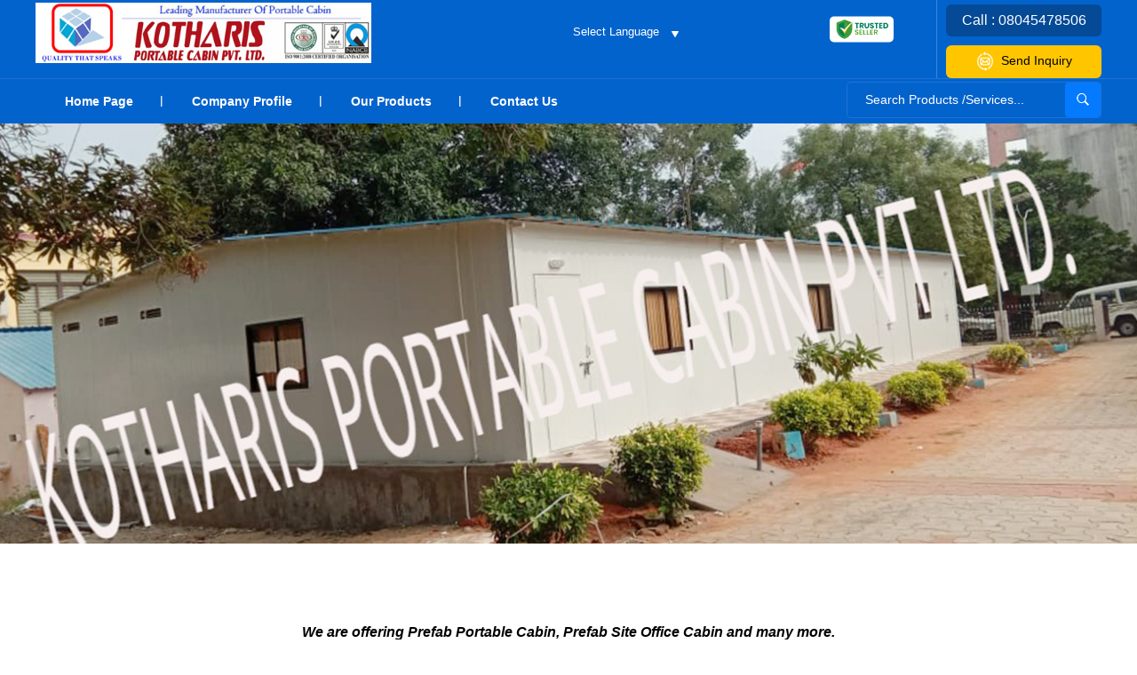

--- FILE ---
content_type: text/plain
request_url: https://www.google-analytics.com/j/collect?v=1&_v=j102&a=1090578905&t=pageview&_s=1&dl=http%3A%2F%2Fwww.kothariportablecabin.com%2F&ul=en-us%40posix&dt=Prefab%20Portable%20Cabin%20Manufacturer%2CPrefab%20Site%20Office%20Cabin%20Supplier%2CVasai&sr=1280x720&vp=1280x720&_u=IADAAEABAAAAACAAI~&jid=399512475&gjid=1585472016&cid=426985770.1768598171&tid=UA-75433067-15&_gid=456252810.1768598173&_r=1&_slc=1&z=1387830332
body_size: -289
content:
2,cG-M05T9H1WFX